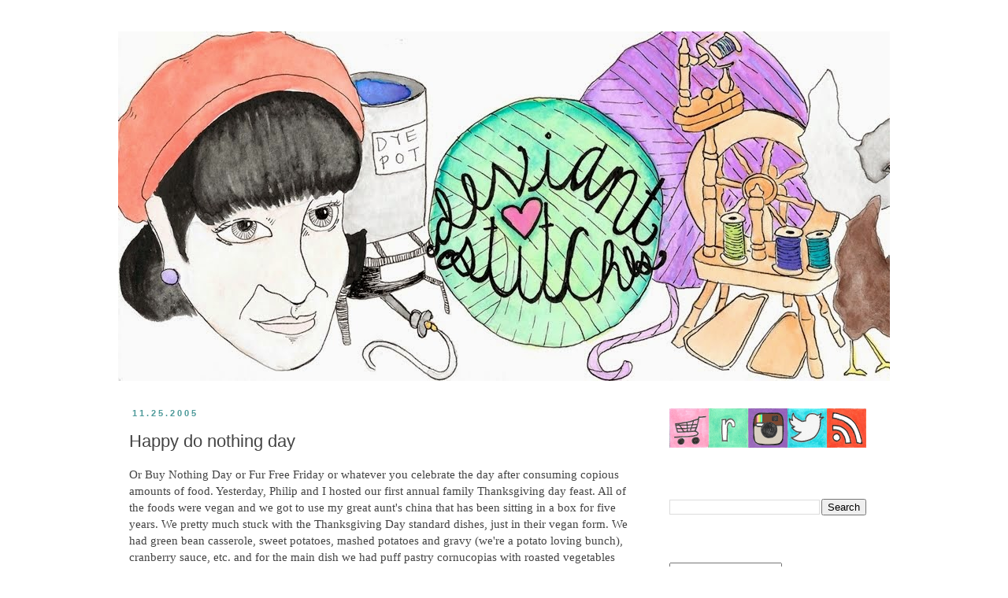

--- FILE ---
content_type: text/html; charset=UTF-8
request_url: https://www.deviantstitches.com/2005/11/happy-do-nothing-day.html
body_size: 13185
content:
<!DOCTYPE html>
<html class='v2' dir='ltr' lang='en'>
<head>
<link href='https://www.blogger.com/static/v1/widgets/4128112664-css_bundle_v2.css' rel='stylesheet' type='text/css'/>
<meta content='width=1100' name='viewport'/>
<meta content='text/html; charset=UTF-8' http-equiv='Content-Type'/>
<meta content='blogger' name='generator'/>
<link href='https://www.deviantstitches.com/favicon.ico' rel='icon' type='image/x-icon'/>
<link href='https://www.deviantstitches.com/2005/11/happy-do-nothing-day.html' rel='canonical'/>
<link rel="alternate" type="application/atom+xml" title="Deviant Stitches - Atom" href="https://www.deviantstitches.com/feeds/posts/default" />
<link rel="alternate" type="application/rss+xml" title="Deviant Stitches - RSS" href="https://www.deviantstitches.com/feeds/posts/default?alt=rss" />
<link rel="service.post" type="application/atom+xml" title="Deviant Stitches - Atom" href="https://www.blogger.com/feeds/10967755/posts/default" />

<link rel="alternate" type="application/atom+xml" title="Deviant Stitches - Atom" href="https://www.deviantstitches.com/feeds/113294476243829928/comments/default" />
<!--Can't find substitution for tag [blog.ieCssRetrofitLinks]-->
<link href='http://static.flickr.com/33/66841953_8ce1bd1dc8_o.jpg' rel='image_src'/>
<meta content='https://www.deviantstitches.com/2005/11/happy-do-nothing-day.html' property='og:url'/>
<meta content='Happy do nothing day' property='og:title'/>
<meta content='Or Buy Nothing Day or Fur Free Friday or whatever you celebrate the day after consuming copious amounts of food. Yesterday, Philip and I hos...' property='og:description'/>
<meta content='https://lh3.googleusercontent.com/blogger_img_proxy/AEn0k_unJhQPcXIfpGmqXMMHb-ln12PbvkUQZYS3O7Nt6yilC3-9OvvS59fb0ImKkSf5TwNurRJYEYpRAiYiZE3dmsLfJFytC4KYjl0dgkz2ylv9ynYy_cCiojA=w1200-h630-p-k-no-nu' property='og:image'/>
<title>Deviant Stitches: Happy do nothing day</title>
<style id='page-skin-1' type='text/css'><!--
/*
-----------------------------------------------
Blogger Template Style
Name:     Simple
Designer: Blogger
URL:      www.blogger.com
----------------------------------------------- */
/* Content
----------------------------------------------- */
body {
font: normal normal 14px Georgia, Utopia, 'Palatino Linotype', Palatino, serif;
color: #444444;
background: #ffffff none repeat scroll top left;
padding: 0 0 0 0;
}
html body .region-inner {
min-width: 0;
max-width: 100%;
width: auto;
}
h2 {
font-size: 22px;
}
a:link {
text-decoration:none;
color: #990099;
}
a:visited {
text-decoration:none;
color: #e066e0;
}
a:hover {
text-decoration:underline;
color: #990099;
}
.body-fauxcolumn-outer .fauxcolumn-inner {
background: transparent none repeat scroll top left;
_background-image: none;
}
.body-fauxcolumn-outer .cap-top {
position: absolute;
z-index: 1;
height: 400px;
width: 100%;
}
.body-fauxcolumn-outer .cap-top .cap-left {
width: 100%;
background: transparent none repeat-x scroll top left;
_background-image: none;
}
.content-outer {
-moz-box-shadow: 0 0 0 rgba(0, 0, 0, .15);
-webkit-box-shadow: 0 0 0 rgba(0, 0, 0, .15);
-goog-ms-box-shadow: 0 0 0 #333333;
box-shadow: 0 0 0 rgba(0, 0, 0, .15);
margin-bottom: 1px;
}
.content-inner {
padding: 10px 40px;
}
.content-inner {
background-color: #ffffff;
}
/* Header
----------------------------------------------- */
.header-outer {
background: transparent none repeat-x scroll 0 -400px;
_background-image: none;
}
.Header h1 {
font: normal normal 40px 'Trebuchet MS',Trebuchet,Verdana,sans-serif;
color: #000000;
text-shadow: 0 0 0 rgba(0, 0, 0, .2);
}
.Header h1 a {
color: #000000;
}
.Header .description {
font-size: 18px;
color: #000000;
}
.header-inner .Header .titlewrapper {
padding: 22px 0;
}
.header-inner .Header .descriptionwrapper {
padding: 0 0;
}
/* Tabs
----------------------------------------------- */
.tabs-inner .section:first-child {
border-top: 0 solid #dddddd;
}
.tabs-inner .section:first-child ul {
margin-top: -1px;
border-top: 1px solid #dddddd;
border-left: 1px solid #dddddd;
border-right: 1px solid #dddddd;
}
.tabs-inner .widget ul {
background: transparent none repeat-x scroll 0 -800px;
_background-image: none;
border-bottom: 1px solid #dddddd;
margin-top: 0;
margin-left: -30px;
margin-right: -30px;
}
.tabs-inner .widget li a {
display: inline-block;
padding: .6em 1em;
font: normal normal 14px Georgia, Utopia, 'Palatino Linotype', Palatino, serif;
color: #000000;
border-left: 1px solid #ffffff;
border-right: 1px solid #dddddd;
}
.tabs-inner .widget li:first-child a {
border-left: none;
}
.tabs-inner .widget li.selected a, .tabs-inner .widget li a:hover {
color: #000000;
background-color: #eeeeee;
text-decoration: none;
}
/* Columns
----------------------------------------------- */
.main-outer {
border-top: 0 solid transparent;
}
.fauxcolumn-left-outer .fauxcolumn-inner {
border-right: 1px solid transparent;
}
.fauxcolumn-right-outer .fauxcolumn-inner {
border-left: 1px solid transparent;
}
/* Headings
----------------------------------------------- */
div.widget > h2,
div.widget h2.title {
margin: 0 0 1em 0;
font: normal bold 14px Arial, Tahoma, Helvetica, FreeSans, sans-serif;
color: #ffffff;
}
/* Widgets
----------------------------------------------- */
.widget .zippy {
color: #999999;
text-shadow: 2px 2px 1px rgba(0, 0, 0, .1);
}
.widget .popular-posts ul {
list-style: none;
}
/* Posts
----------------------------------------------- */
h2.date-header {
font: normal bold 11px Arial, Tahoma, Helvetica, FreeSans, sans-serif;
}
.date-header span {
background-color: #ffffff;
color: #4c9999;
padding: 0.4em;
letter-spacing: 3px;
margin: inherit;
}
.main-inner {
padding-top: 35px;
padding-bottom: 65px;
}
.main-inner .column-center-inner {
padding: 0 0;
}
.main-inner .column-center-inner .section {
margin: 0 1em;
}
.post {
margin: 0 0 45px 0;
}
h3.post-title, .comments h4 {
font: normal normal 22px 'Trebuchet MS',Trebuchet,Verdana,sans-serif;
margin: .75em 0 0;
}
.post-body {
font-size: 110%;
line-height: 1.4;
position: relative;
}
.post-body img, .post-body .tr-caption-container, .Profile img, .Image img,
.BlogList .item-thumbnail img {
padding: 2px;
background: #ffffff;
border: 1px solid #ffffff;
-moz-box-shadow: 1px 1px 5px rgba(0, 0, 0, .1);
-webkit-box-shadow: 1px 1px 5px rgba(0, 0, 0, .1);
box-shadow: 1px 1px 5px rgba(0, 0, 0, .1);
}
.post-body img, .post-body .tr-caption-container {
padding: 5px;
}
.post-body .tr-caption-container {
color: #444444;
}
.post-body .tr-caption-container img {
padding: 0;
background: transparent;
border: none;
-moz-box-shadow: 0 0 0 rgba(0, 0, 0, .1);
-webkit-box-shadow: 0 0 0 rgba(0, 0, 0, .1);
box-shadow: 0 0 0 rgba(0, 0, 0, .1);
}
.post-header {
margin: 0 0 1.5em;
line-height: 1.6;
font-size: 90%;
}
.post-footer {
margin: 20px -2px 0;
padding: 5px 10px;
color: #990099;
background-color: #ffffff;
border-bottom: 1px solid #ffffff;
line-height: 1.6;
font-size: 90%;
}
#comments .comment-author {
padding-top: 1.5em;
border-top: 1px solid transparent;
background-position: 0 1.5em;
}
#comments .comment-author:first-child {
padding-top: 0;
border-top: none;
}
.avatar-image-container {
margin: .2em 0 0;
}
#comments .avatar-image-container img {
border: 1px solid #ffffff;
}
/* Comments
----------------------------------------------- */
.comments .comments-content .icon.blog-author {
background-repeat: no-repeat;
background-image: url([data-uri]);
}
.comments .comments-content .loadmore a {
border-top: 1px solid #999999;
border-bottom: 1px solid #999999;
}
.comments .comment-thread.inline-thread {
background-color: #ffffff;
}
.comments .continue {
border-top: 2px solid #999999;
}
/* Accents
---------------------------------------------- */
.section-columns td.columns-cell {
border-left: 1px solid transparent;
}
.blog-pager {
background: transparent url(//www.blogblog.com/1kt/simple/paging_dot.png) repeat-x scroll top center;
}
.blog-pager-older-link, .home-link,
.blog-pager-newer-link {
background-color: #ffffff;
padding: 5px;
}
.footer-outer {
border-top: 1px dashed #bbbbbb;
}
/* Mobile
----------------------------------------------- */
body.mobile  {
background-size: auto;
}
.mobile .body-fauxcolumn-outer {
background: transparent none repeat scroll top left;
}
.mobile .body-fauxcolumn-outer .cap-top {
background-size: 100% auto;
}
.mobile .content-outer {
-webkit-box-shadow: 0 0 3px rgba(0, 0, 0, .15);
box-shadow: 0 0 3px rgba(0, 0, 0, .15);
}
.mobile .tabs-inner .widget ul {
margin-left: 0;
margin-right: 0;
}
.mobile .post {
margin: 0;
}
.mobile .main-inner .column-center-inner .section {
margin: 0;
}
.mobile .date-header span {
padding: 0.1em 10px;
margin: 0 -10px;
}
.mobile h3.post-title {
margin: 0;
}
.mobile .blog-pager {
background: transparent none no-repeat scroll top center;
}
.mobile .footer-outer {
border-top: none;
}
.mobile .main-inner, .mobile .footer-inner {
background-color: #ffffff;
}
.mobile-index-contents {
color: #444444;
}
.mobile-link-button {
background-color: #990099;
}
.mobile-link-button a:link, .mobile-link-button a:visited {
color: #ffffff;
}
.mobile .tabs-inner .section:first-child {
border-top: none;
}
.mobile .tabs-inner .PageList .widget-content {
background-color: #eeeeee;
color: #000000;
border-top: 1px solid #dddddd;
border-bottom: 1px solid #dddddd;
}
.mobile .tabs-inner .PageList .widget-content .pagelist-arrow {
border-left: 1px solid #dddddd;
}

--></style>
<style id='template-skin-1' type='text/css'><!--
body {
min-width: 1060px;
}
.content-outer, .content-fauxcolumn-outer, .region-inner {
min-width: 1060px;
max-width: 1060px;
_width: 1060px;
}
.main-inner .columns {
padding-left: 0px;
padding-right: 310px;
}
.main-inner .fauxcolumn-center-outer {
left: 0px;
right: 310px;
/* IE6 does not respect left and right together */
_width: expression(this.parentNode.offsetWidth -
parseInt("0px") -
parseInt("310px") + 'px');
}
.main-inner .fauxcolumn-left-outer {
width: 0px;
}
.main-inner .fauxcolumn-right-outer {
width: 310px;
}
.main-inner .column-left-outer {
width: 0px;
right: 100%;
margin-left: -0px;
}
.main-inner .column-right-outer {
width: 310px;
margin-right: -310px;
}
#layout {
min-width: 0;
}
#layout .content-outer {
min-width: 0;
width: 800px;
}
#layout .region-inner {
min-width: 0;
width: auto;
}
body#layout div.add_widget {
padding: 8px;
}
body#layout div.add_widget a {
margin-left: 32px;
}
--></style>
<link href='https://www.blogger.com/dyn-css/authorization.css?targetBlogID=10967755&amp;zx=99191815-7d12-4190-a103-ed375818ab96' media='none' onload='if(media!=&#39;all&#39;)media=&#39;all&#39;' rel='stylesheet'/><noscript><link href='https://www.blogger.com/dyn-css/authorization.css?targetBlogID=10967755&amp;zx=99191815-7d12-4190-a103-ed375818ab96' rel='stylesheet'/></noscript>
<meta name='google-adsense-platform-account' content='ca-host-pub-1556223355139109'/>
<meta name='google-adsense-platform-domain' content='blogspot.com'/>

</head>
<body class='loading variant-simplysimple'>
<div class='navbar no-items section' id='navbar' name='Navbar'>
</div>
<div class='body-fauxcolumns'>
<div class='fauxcolumn-outer body-fauxcolumn-outer'>
<div class='cap-top'>
<div class='cap-left'></div>
<div class='cap-right'></div>
</div>
<div class='fauxborder-left'>
<div class='fauxborder-right'></div>
<div class='fauxcolumn-inner'>
</div>
</div>
<div class='cap-bottom'>
<div class='cap-left'></div>
<div class='cap-right'></div>
</div>
</div>
</div>
<div class='content'>
<div class='content-fauxcolumns'>
<div class='fauxcolumn-outer content-fauxcolumn-outer'>
<div class='cap-top'>
<div class='cap-left'></div>
<div class='cap-right'></div>
</div>
<div class='fauxborder-left'>
<div class='fauxborder-right'></div>
<div class='fauxcolumn-inner'>
</div>
</div>
<div class='cap-bottom'>
<div class='cap-left'></div>
<div class='cap-right'></div>
</div>
</div>
</div>
<div class='content-outer'>
<div class='content-cap-top cap-top'>
<div class='cap-left'></div>
<div class='cap-right'></div>
</div>
<div class='fauxborder-left content-fauxborder-left'>
<div class='fauxborder-right content-fauxborder-right'></div>
<div class='content-inner'>
<header>
<div class='header-outer'>
<div class='header-cap-top cap-top'>
<div class='cap-left'></div>
<div class='cap-right'></div>
</div>
<div class='fauxborder-left header-fauxborder-left'>
<div class='fauxborder-right header-fauxborder-right'></div>
<div class='region-inner header-inner'>
<div class='header section' id='header' name='Header'><div class='widget Header' data-version='1' id='Header1'>
<div id='header-inner'>
<a href='https://www.deviantstitches.com/' style='display: block'>
<img alt='Deviant Stitches' height='444px; ' id='Header1_headerimg' src='https://blogger.googleusercontent.com/img/b/R29vZ2xl/AVvXsEip96AmoUz8SVi00EvqeaZ_3AAw5fg0T0MZNYGMlduIoc4vtyrP0kdVwObjVNaD0obhLIM8b6X4QcWHETW_2OqoUkS9pLdwhRi3t_RfHIo1z80nO3a7Tk4psgmf4NE-T6FPLI0vow/s1600/DeviantBanner.jpg' style='display: block' width='1120px; '/>
</a>
</div>
</div></div>
</div>
</div>
<div class='header-cap-bottom cap-bottom'>
<div class='cap-left'></div>
<div class='cap-right'></div>
</div>
</div>
</header>
<div class='tabs-outer'>
<div class='tabs-cap-top cap-top'>
<div class='cap-left'></div>
<div class='cap-right'></div>
</div>
<div class='fauxborder-left tabs-fauxborder-left'>
<div class='fauxborder-right tabs-fauxborder-right'></div>
<div class='region-inner tabs-inner'>
<div class='tabs no-items section' id='crosscol' name='Cross-Column'></div>
<div class='tabs no-items section' id='crosscol-overflow' name='Cross-Column 2'></div>
</div>
</div>
<div class='tabs-cap-bottom cap-bottom'>
<div class='cap-left'></div>
<div class='cap-right'></div>
</div>
</div>
<div class='main-outer'>
<div class='main-cap-top cap-top'>
<div class='cap-left'></div>
<div class='cap-right'></div>
</div>
<div class='fauxborder-left main-fauxborder-left'>
<div class='fauxborder-right main-fauxborder-right'></div>
<div class='region-inner main-inner'>
<div class='columns fauxcolumns'>
<div class='fauxcolumn-outer fauxcolumn-center-outer'>
<div class='cap-top'>
<div class='cap-left'></div>
<div class='cap-right'></div>
</div>
<div class='fauxborder-left'>
<div class='fauxborder-right'></div>
<div class='fauxcolumn-inner'>
</div>
</div>
<div class='cap-bottom'>
<div class='cap-left'></div>
<div class='cap-right'></div>
</div>
</div>
<div class='fauxcolumn-outer fauxcolumn-left-outer'>
<div class='cap-top'>
<div class='cap-left'></div>
<div class='cap-right'></div>
</div>
<div class='fauxborder-left'>
<div class='fauxborder-right'></div>
<div class='fauxcolumn-inner'>
</div>
</div>
<div class='cap-bottom'>
<div class='cap-left'></div>
<div class='cap-right'></div>
</div>
</div>
<div class='fauxcolumn-outer fauxcolumn-right-outer'>
<div class='cap-top'>
<div class='cap-left'></div>
<div class='cap-right'></div>
</div>
<div class='fauxborder-left'>
<div class='fauxborder-right'></div>
<div class='fauxcolumn-inner'>
</div>
</div>
<div class='cap-bottom'>
<div class='cap-left'></div>
<div class='cap-right'></div>
</div>
</div>
<!-- corrects IE6 width calculation -->
<div class='columns-inner'>
<div class='column-center-outer'>
<div class='column-center-inner'>
<div class='main section' id='main' name='Main'><div class='widget Blog' data-version='1' id='Blog1'>
<div class='blog-posts hfeed'>

          <div class="date-outer">
        
<h2 class='date-header'><span>11.25.2005</span></h2>

          <div class="date-posts">
        
<div class='post-outer'>
<div class='post hentry uncustomized-post-template' itemprop='blogPost' itemscope='itemscope' itemtype='http://schema.org/BlogPosting'>
<meta content='http://static.flickr.com/33/66841953_8ce1bd1dc8_o.jpg' itemprop='image_url'/>
<meta content='10967755' itemprop='blogId'/>
<meta content='113294476243829928' itemprop='postId'/>
<a name='113294476243829928'></a>
<h3 class='post-title entry-title' itemprop='name'>
Happy do nothing day
</h3>
<div class='post-header'>
<div class='post-header-line-1'></div>
</div>
<div class='post-body entry-content' id='post-body-113294476243829928' itemprop='description articleBody'>
Or Buy Nothing Day or Fur Free Friday or whatever you celebrate the day after consuming copious amounts of food. Yesterday, Philip and I hosted our first annual family Thanksgiving day feast. All of the foods were vegan and we got to use my great aunt's china that has been sitting in a box for five years. We pretty much stuck with the Thanksgiving Day standard dishes, just in their vegan form. We had green bean casserole, sweet potatoes, mashed potatoes and gravy (we're a potato loving bunch), cranberry sauce, etc.  and for the main dish we had puff pastry cornucopias with roasted vegetables and a made-from-scratch vegetable gravy.<br /><br /><a><img alt="thanksgiving feast" height="222" src="https://lh3.googleusercontent.com/blogger_img_proxy/AEn0k_unJhQPcXIfpGmqXMMHb-ln12PbvkUQZYS3O7Nt6yilC3-9OvvS59fb0ImKkSf5TwNurRJYEYpRAiYiZE3dmsLfJFytC4KYjl0dgkz2ylv9ynYy_cCiojA=s0-d" width="335"></a><br />We found the instructions for making the cornucopias in the November issue of Vegetarian Times and it ended up being easier than we thought it would be. The hardest part was making the forms out of aluminum foil.<br /><br />And of course the tiki bar was open for business with Philip tending bar.<br /><br /><a><img alt="tiki bar" height="232" src="https://lh3.googleusercontent.com/blogger_img_proxy/AEn0k_voq_1E26VtP2aSQofyg8G2qj6-3vD8A2wcCeFh50I6ry5DBJT0eiAaoPS-fDyjvQa9qKcEEYofJBSFVf2wljsAN4mp3-M1_59qD77Js6gqUeiItKvB7ChU=s0-d" width="350"></a><br /><br />I won't be doing anything productive today since the last few weeks have been decorating mayhem. We are taking a break from the apartment stuff to enjoy the weekend.
<div style='clear: both;'></div>
</div>
<div class='post-footer'>
<div class='post-footer-line post-footer-line-1'>
<span class='post-author vcard'>
</span>
<span class='post-timestamp'>
at
<meta content='https://www.deviantstitches.com/2005/11/happy-do-nothing-day.html' itemprop='url'/>
<a class='timestamp-link' href='https://www.deviantstitches.com/2005/11/happy-do-nothing-day.html' rel='bookmark' title='permanent link'><abbr class='published' itemprop='datePublished' title='2005-11-25T13:31:00-05:00'>1:31 PM</abbr></a>
</span>
<span class='post-comment-link'>
</span>
<span class='post-icons'>
<span class='item-action'>
<a href='https://www.blogger.com/email-post/10967755/113294476243829928' title='Email Post'>
<img alt='' class='icon-action' height='13' src='https://resources.blogblog.com/img/icon18_email.gif' width='18'/>
</a>
</span>
<span class='item-control blog-admin pid-136285861'>
<a href='https://www.blogger.com/post-edit.g?blogID=10967755&postID=113294476243829928&from=pencil' title='Edit Post'>
<img alt='' class='icon-action' height='18' src='https://resources.blogblog.com/img/icon18_edit_allbkg.gif' width='18'/>
</a>
</span>
</span>
<div class='post-share-buttons goog-inline-block'>
</div>
</div>
<div class='post-footer-line post-footer-line-2'>
<span class='post-labels'>
</span>
</div>
<div class='post-footer-line post-footer-line-3'>
<span class='post-location'>
</span>
</div>
</div>
</div>
<div class='comments' id='comments'>
<a name='comments'></a>
<h4>7 comments:</h4>
<div id='Blog1_comments-block-wrapper'>
<dl class='avatar-comment-indent' id='comments-block'>
<dt class='comment-author ' id='c113319193621012151'>
<a name='c113319193621012151'></a>
<div class="avatar-image-container vcard"><span dir="ltr"><a href="https://www.blogger.com/profile/01761136201629542897" target="" rel="nofollow" onclick="" class="avatar-hovercard" id="av-113319193621012151-01761136201629542897"><img src="https://resources.blogblog.com/img/blank.gif" width="35" height="35" class="delayLoad" style="display: none;" longdesc="//2.bp.blogspot.com/_9EJ0wWjDk4U/SaqOTplz1cI/AAAAAAAABLk/xgd90TJWKNU/S45-s35/shuma%2520on%2520couch.jpg" alt="" title="vania">

<noscript><img src="//2.bp.blogspot.com/_9EJ0wWjDk4U/SaqOTplz1cI/AAAAAAAABLk/xgd90TJWKNU/S45-s35/shuma%2520on%2520couch.jpg" width="35" height="35" class="photo" alt=""></noscript></a></span></div>
<a href='https://www.blogger.com/profile/01761136201629542897' rel='nofollow'>vania</a>
said...
</dt>
<dd class='comment-body' id='Blog1_cmt-113319193621012151'>
<p>
oh my goodness, what a menu! those corns things (spelling eek!) look Amazing. I have to find that magazine issue. Good work!
</p>
</dd>
<dd class='comment-footer'>
<span class='comment-timestamp'>
<a href='https://www.deviantstitches.com/2005/11/happy-do-nothing-day.html?showComment=1133191920000#c113319193621012151' title='comment permalink'>
10:32 AM
</a>
<span class='item-control blog-admin pid-1854453455'>
<a class='comment-delete' href='https://www.blogger.com/comment/delete/10967755/113319193621012151' title='Delete Comment'>
<img src='https://resources.blogblog.com/img/icon_delete13.gif'/>
</a>
</span>
</span>
</dd>
<dt class='comment-author ' id='c113321930072742124'>
<a name='c113321930072742124'></a>
<div class="avatar-image-container vcard"><span dir="ltr"><a href="https://www.blogger.com/profile/08220402041570697699" target="" rel="nofollow" onclick="" class="avatar-hovercard" id="av-113321930072742124-08220402041570697699"><img src="https://resources.blogblog.com/img/blank.gif" width="35" height="35" class="delayLoad" style="display: none;" longdesc="//2.bp.blogspot.com/_8Lkcv3pRj9Y/SZ38SBVyZ3I/AAAAAAAAAVw/DwnAYwXIWAM/S45-s35/legwarmers.jpg" alt="" title="Michelle">

<noscript><img src="//2.bp.blogspot.com/_8Lkcv3pRj9Y/SZ38SBVyZ3I/AAAAAAAAAVw/DwnAYwXIWAM/S45-s35/legwarmers.jpg" width="35" height="35" class="photo" alt=""></noscript></a></span></div>
<a href='https://www.blogger.com/profile/08220402041570697699' rel='nofollow'>Michelle</a>
said...
</dt>
<dd class='comment-body' id='Blog1_cmt-113321930072742124'>
<p>
Wow, that looks really yummy.  We had a really delicious unturkey, but yours is just a lot more original than that.
</p>
</dd>
<dd class='comment-footer'>
<span class='comment-timestamp'>
<a href='https://www.deviantstitches.com/2005/11/happy-do-nothing-day.html?showComment=1133219280000#c113321930072742124' title='comment permalink'>
6:08 PM
</a>
<span class='item-control blog-admin pid-654576505'>
<a class='comment-delete' href='https://www.blogger.com/comment/delete/10967755/113321930072742124' title='Delete Comment'>
<img src='https://resources.blogblog.com/img/icon_delete13.gif'/>
</a>
</span>
</span>
</dd>
<dt class='comment-author ' id='c113329161440523892'>
<a name='c113329161440523892'></a>
<div class="avatar-image-container avatar-stock"><span dir="ltr"><a href="https://www.blogger.com/profile/15074365459757102519" target="" rel="nofollow" onclick="" class="avatar-hovercard" id="av-113329161440523892-15074365459757102519"><img src="//www.blogger.com/img/blogger_logo_round_35.png" width="35" height="35" alt="" title="robiewankenobie">

</a></span></div>
<a href='https://www.blogger.com/profile/15074365459757102519' rel='nofollow'>robiewankenobie</a>
said...
</dt>
<dd class='comment-body' id='Blog1_cmt-113329161440523892'>
<p>
the cornacopia's are so daggone cute. we were going to host tgving, but my parents had to take over the festivites for a friend, and we ended up at the co-op. yum.<BR/><BR/>and we made it until 10:00 on buy nothing day...then we caved and got allergy medicine at the store. that shouldn't count.
</p>
</dd>
<dd class='comment-footer'>
<span class='comment-timestamp'>
<a href='https://www.deviantstitches.com/2005/11/happy-do-nothing-day.html?showComment=1133291580000#c113329161440523892' title='comment permalink'>
2:13 PM
</a>
<span class='item-control blog-admin pid-959627661'>
<a class='comment-delete' href='https://www.blogger.com/comment/delete/10967755/113329161440523892' title='Delete Comment'>
<img src='https://resources.blogblog.com/img/icon_delete13.gif'/>
</a>
</span>
</span>
</dd>
<dt class='comment-author ' id='c113329165387154148'>
<a name='c113329165387154148'></a>
<div class="avatar-image-container avatar-stock"><span dir="ltr"><a href="https://www.blogger.com/profile/15074365459757102519" target="" rel="nofollow" onclick="" class="avatar-hovercard" id="av-113329165387154148-15074365459757102519"><img src="//www.blogger.com/img/blogger_logo_round_35.png" width="35" height="35" alt="" title="robiewankenobie">

</a></span></div>
<a href='https://www.blogger.com/profile/15074365459757102519' rel='nofollow'>robiewankenobie</a>
said...
</dt>
<dd class='comment-body' id='Blog1_cmt-113329165387154148'>
<p>
's? what the gramaticalhell was i thinking? *bangs head on desk*
</p>
</dd>
<dd class='comment-footer'>
<span class='comment-timestamp'>
<a href='https://www.deviantstitches.com/2005/11/happy-do-nothing-day.html?showComment=1133291640000#c113329165387154148' title='comment permalink'>
2:14 PM
</a>
<span class='item-control blog-admin pid-959627661'>
<a class='comment-delete' href='https://www.blogger.com/comment/delete/10967755/113329165387154148' title='Delete Comment'>
<img src='https://resources.blogblog.com/img/icon_delete13.gif'/>
</a>
</span>
</span>
</dd>
<dt class='comment-author blog-author' id='c113334151133094055'>
<a name='c113334151133094055'></a>
<div class="avatar-image-container avatar-stock"><span dir="ltr"><a href="https://www.blogger.com/profile/17068392655861167332" target="" rel="nofollow" onclick="" class="avatar-hovercard" id="av-113334151133094055-17068392655861167332"><img src="//www.blogger.com/img/blogger_logo_round_35.png" width="35" height="35" alt="" title="Robyn Wade">

</a></span></div>
<a href='https://www.blogger.com/profile/17068392655861167332' rel='nofollow'>Robyn Wade</a>
said...
</dt>
<dd class='comment-body' id='Blog1_cmt-113334151133094055'>
<p>
Thanks for the comments about the cornacopias, they were really fun to make.<BR/><BR/>BTW- I don't think buying alergy medicine counts unless you bought it just to buy something.
</p>
</dd>
<dd class='comment-footer'>
<span class='comment-timestamp'>
<a href='https://www.deviantstitches.com/2005/11/happy-do-nothing-day.html?showComment=1133341500000#c113334151133094055' title='comment permalink'>
4:05 AM
</a>
<span class='item-control blog-admin pid-136285861'>
<a class='comment-delete' href='https://www.blogger.com/comment/delete/10967755/113334151133094055' title='Delete Comment'>
<img src='https://resources.blogblog.com/img/icon_delete13.gif'/>
</a>
</span>
</span>
</dd>
<dt class='comment-author ' id='c113344557278941095'>
<a name='c113344557278941095'></a>
<div class="avatar-image-container avatar-stock"><span dir="ltr"><a href="https://www.blogger.com/profile/12628686041949228349" target="" rel="nofollow" onclick="" class="avatar-hovercard" id="av-113344557278941095-12628686041949228349"><img src="//www.blogger.com/img/blogger_logo_round_35.png" width="35" height="35" alt="" title="Atouria">

</a></span></div>
<a href='https://www.blogger.com/profile/12628686041949228349' rel='nofollow'>Atouria</a>
said...
</dt>
<dd class='comment-body' id='Blog1_cmt-113344557278941095'>
<p>
I love the cornacopias!  I made the roasted veggies and the holiday gravy from that issue, but wasn't sure about how to find the pastry vegan.  Can you tell me what you used so that I can look for it at whole foods?  Also, what egg replacer did you use to hold it together?<BR/><BR/>Thanks!
</p>
</dd>
<dd class='comment-footer'>
<span class='comment-timestamp'>
<a href='https://www.deviantstitches.com/2005/11/happy-do-nothing-day.html?showComment=1133445540000#c113344557278941095' title='comment permalink'>
8:59 AM
</a>
<span class='item-control blog-admin pid-909452671'>
<a class='comment-delete' href='https://www.blogger.com/comment/delete/10967755/113344557278941095' title='Delete Comment'>
<img src='https://resources.blogblog.com/img/icon_delete13.gif'/>
</a>
</span>
</span>
</dd>
<dt class='comment-author blog-author' id='c113345530936989601'>
<a name='c113345530936989601'></a>
<div class="avatar-image-container avatar-stock"><span dir="ltr"><a href="https://www.blogger.com/profile/17068392655861167332" target="" rel="nofollow" onclick="" class="avatar-hovercard" id="av-113345530936989601-17068392655861167332"><img src="//www.blogger.com/img/blogger_logo_round_35.png" width="35" height="35" alt="" title="Robyn Wade">

</a></span></div>
<a href='https://www.blogger.com/profile/17068392655861167332' rel='nofollow'>Robyn Wade</a>
said...
</dt>
<dd class='comment-body' id='Blog1_cmt-113345530936989601'>
<p>
I used Pepperidge Farm Puff Pastry sheets from the supermarket which are vegan (but do contain hydrogenated oils which I usually try to avoid) and I just scored the ends to bind them and I brushed the cornucopias with olive oil before baking.
</p>
</dd>
<dd class='comment-footer'>
<span class='comment-timestamp'>
<a href='https://www.deviantstitches.com/2005/11/happy-do-nothing-day.html?showComment=1133455260000#c113345530936989601' title='comment permalink'>
11:41 AM
</a>
<span class='item-control blog-admin pid-136285861'>
<a class='comment-delete' href='https://www.blogger.com/comment/delete/10967755/113345530936989601' title='Delete Comment'>
<img src='https://resources.blogblog.com/img/icon_delete13.gif'/>
</a>
</span>
</span>
</dd>
</dl>
</div>
<p class='comment-footer'>
<a href='https://www.blogger.com/comment/fullpage/post/10967755/113294476243829928' onclick=''>Post a Comment</a>
</p>
</div>
</div>

        </div></div>
      
</div>
<div class='blog-pager' id='blog-pager'>
<span id='blog-pager-newer-link'>
<a class='blog-pager-newer-link' href='https://www.deviantstitches.com/2005/11/new-tables-and-warm-legs.html' id='Blog1_blog-pager-newer-link' title='Newer Post'>Newer Post</a>
</span>
<span id='blog-pager-older-link'>
<a class='blog-pager-older-link' href='https://www.deviantstitches.com/2005/11/its-that-time-of-year-again.html' id='Blog1_blog-pager-older-link' title='Older Post'>Older Post</a>
</span>
<a class='home-link' href='https://www.deviantstitches.com/'>Home</a>
</div>
<div class='clear'></div>
<div class='post-feeds'>
<div class='feed-links'>
Subscribe to:
<a class='feed-link' href='https://www.deviantstitches.com/feeds/113294476243829928/comments/default' target='_blank' type='application/atom+xml'>Post Comments (Atom)</a>
</div>
</div>
</div></div>
</div>
</div>
<div class='column-left-outer'>
<div class='column-left-inner'>
<aside>
</aside>
</div>
</div>
<div class='column-right-outer'>
<div class='column-right-inner'>
<aside>
<div class='sidebar section' id='sidebar-right-1'><div class='widget HTML' data-version='1' id='HTML1'>
<div class='widget-content'>
<a href="http://mkt.com/deviantstitches"><img alt="Deviant Stitches shop" border="0" src="https://blogger.googleusercontent.com/img/b/R29vZ2xl/AVvXsEgIKKBCNEuS7queW5FOEwBv8hkW-fkQhSj4_eQX5NpWxVyAYsHog6XHfC1EcjF7FbYZVt0RvZ2AWEb2iCjuCcmb1iiHuJ_-LQh29ivmyTEQHBnHqPsEiSb3VbINNHkPjLumLTX4vw/s1600/Robyn%2527s+Icons-Shop.jpg" width="50"/></a><a href="http://www.ravelry.com/people/spingirl"><img alt="Ravelry" border="0" src="https://blogger.googleusercontent.com/img/b/R29vZ2xl/AVvXsEhnyGc2qqXzA_RZqC2-9jNSdl0vJoPovLXeJikEWTu5xwNCrx7h16-ctQYcmc_zli80dynEO-N0P0zkIgFzQyKQfGVZlCcPUOSjzJ1KyagGKOvBlBevjv1bw7UQt1POBg3mcLefoQ/s1600/Robyn%2527s+Icons-Ravelry.jpg" width="50"/></a><a href="https://instagram.com/deviantstitches/"><img alt="instagram" border="0" src="https://blogger.googleusercontent.com/img/b/R29vZ2xl/AVvXsEgYSUVONSTICamPtM4cIKrjwunHZf1ZmCOlEpHkA4O7gOyluJKIgH6efAoQoK-cID0X9Iqi5KvULf-02Jxo2ksC1sfmqdtzv7HavSH2LmtQ8M9OqQN5yC199uhD6-Mumt1nITYIrA/s1600/Robyn%2527s+Icons-Insta.jpg" width="50"/></a><a href="https://twitter.com/deviantstitches"><img alt="Twitter" border="0" src="https://blogger.googleusercontent.com/img/b/R29vZ2xl/AVvXsEhfz64ELXnvARMOy5A6afpHV8JFALmePidoQgU-bn8d0Ks683mIkqLrTyU65CW7zaHuX9A1_sN82_BWguj9okpekEiWs5neeYKaxQa_KChuVF7IPITSWuamh2MaFus8qvDxkGgGsA/s1600/Robyn%2527s+Icons-Twitter.jpg" width="50" /></a><a href="http://www.deviantstitches.com/feeds/posts/default?alt=rss"><img alt="RSS Feed" border="0" src="https://blogger.googleusercontent.com/img/b/R29vZ2xl/AVvXsEjXqfykqOYW1tXAd1ArkgDLlVbAwniBrGX5qpX7xXO0DxHfsZgGSOHjJPE8YuKlL7xQOjxN-f3QTMXAwnYvhpkZEaZKWkvfg2nErL5BBv5BPA8UY79QAEgnDEUUQxfv9nhY2qt3og/s1600/Robyn%2527s+Icons-RSS+%25281%2529.jpg" width="50"/></a>
</div>
<div class='clear'></div>
</div><div class='widget BlogSearch' data-version='1' id='BlogSearch1'>
<h2 class='title'>Search This Blog</h2>
<div class='widget-content'>
<div id='BlogSearch1_form'>
<form action='https://www.deviantstitches.com/search' class='gsc-search-box' target='_top'>
<table cellpadding='0' cellspacing='0' class='gsc-search-box'>
<tbody>
<tr>
<td class='gsc-input'>
<input autocomplete='off' class='gsc-input' name='q' size='10' title='search' type='text' value=''/>
</td>
<td class='gsc-search-button'>
<input class='gsc-search-button' title='search' type='submit' value='Search'/>
</td>
</tr>
</tbody>
</table>
</form>
</div>
</div>
<div class='clear'></div>
</div><div class='widget BlogArchive' data-version='1' id='BlogArchive1'>
<h2>Blog Archive</h2>
<div class='widget-content'>
<div id='ArchiveList'>
<div id='BlogArchive1_ArchiveList'>
<select id='BlogArchive1_ArchiveMenu'>
<option value=''>Blog Archive</option>
<option value='https://www.deviantstitches.com/2024/12/'>December 2024 (1)</option>
<option value='https://www.deviantstitches.com/2024/01/'>January 2024 (1)</option>
<option value='https://www.deviantstitches.com/2023/12/'>December 2023 (1)</option>
<option value='https://www.deviantstitches.com/2023/01/'>January 2023 (1)</option>
<option value='https://www.deviantstitches.com/2022/01/'>January 2022 (1)</option>
<option value='https://www.deviantstitches.com/2021/12/'>December 2021 (1)</option>
<option value='https://www.deviantstitches.com/2021/01/'>January 2021 (1)</option>
<option value='https://www.deviantstitches.com/2020/11/'>November 2020 (1)</option>
<option value='https://www.deviantstitches.com/2019/12/'>December 2019 (1)</option>
<option value='https://www.deviantstitches.com/2019/01/'>January 2019 (1)</option>
<option value='https://www.deviantstitches.com/2018/12/'>December 2018 (1)</option>
<option value='https://www.deviantstitches.com/2018/01/'>January 2018 (1)</option>
<option value='https://www.deviantstitches.com/2017/12/'>December 2017 (1)</option>
<option value='https://www.deviantstitches.com/2017/06/'>June 2017 (1)</option>
<option value='https://www.deviantstitches.com/2017/01/'>January 2017 (1)</option>
<option value='https://www.deviantstitches.com/2016/10/'>October 2016 (1)</option>
<option value='https://www.deviantstitches.com/2016/05/'>May 2016 (4)</option>
<option value='https://www.deviantstitches.com/2016/04/'>April 2016 (2)</option>
<option value='https://www.deviantstitches.com/2016/01/'>January 2016 (2)</option>
<option value='https://www.deviantstitches.com/2015/12/'>December 2015 (1)</option>
<option value='https://www.deviantstitches.com/2015/09/'>September 2015 (1)</option>
<option value='https://www.deviantstitches.com/2015/05/'>May 2015 (1)</option>
<option value='https://www.deviantstitches.com/2015/04/'>April 2015 (3)</option>
<option value='https://www.deviantstitches.com/2015/03/'>March 2015 (2)</option>
<option value='https://www.deviantstitches.com/2015/02/'>February 2015 (1)</option>
<option value='https://www.deviantstitches.com/2015/01/'>January 2015 (1)</option>
<option value='https://www.deviantstitches.com/2014/12/'>December 2014 (1)</option>
<option value='https://www.deviantstitches.com/2014/04/'>April 2014 (1)</option>
<option value='https://www.deviantstitches.com/2014/03/'>March 2014 (1)</option>
<option value='https://www.deviantstitches.com/2014/01/'>January 2014 (2)</option>
<option value='https://www.deviantstitches.com/2013/07/'>July 2013 (1)</option>
<option value='https://www.deviantstitches.com/2013/06/'>June 2013 (4)</option>
<option value='https://www.deviantstitches.com/2013/05/'>May 2013 (3)</option>
<option value='https://www.deviantstitches.com/2013/01/'>January 2013 (1)</option>
<option value='https://www.deviantstitches.com/2012/11/'>November 2012 (1)</option>
<option value='https://www.deviantstitches.com/2012/09/'>September 2012 (1)</option>
<option value='https://www.deviantstitches.com/2012/07/'>July 2012 (1)</option>
<option value='https://www.deviantstitches.com/2012/06/'>June 2012 (3)</option>
<option value='https://www.deviantstitches.com/2012/05/'>May 2012 (4)</option>
<option value='https://www.deviantstitches.com/2012/04/'>April 2012 (3)</option>
<option value='https://www.deviantstitches.com/2012/03/'>March 2012 (8)</option>
<option value='https://www.deviantstitches.com/2012/01/'>January 2012 (2)</option>
<option value='https://www.deviantstitches.com/2011/07/'>July 2011 (1)</option>
<option value='https://www.deviantstitches.com/2011/06/'>June 2011 (28)</option>
<option value='https://www.deviantstitches.com/2011/01/'>January 2011 (1)</option>
<option value='https://www.deviantstitches.com/2010/10/'>October 2010 (1)</option>
<option value='https://www.deviantstitches.com/2010/09/'>September 2010 (2)</option>
<option value='https://www.deviantstitches.com/2010/07/'>July 2010 (1)</option>
<option value='https://www.deviantstitches.com/2010/01/'>January 2010 (4)</option>
<option value='https://www.deviantstitches.com/2009/12/'>December 2009 (1)</option>
<option value='https://www.deviantstitches.com/2009/11/'>November 2009 (1)</option>
<option value='https://www.deviantstitches.com/2009/10/'>October 2009 (4)</option>
<option value='https://www.deviantstitches.com/2009/09/'>September 2009 (4)</option>
<option value='https://www.deviantstitches.com/2009/08/'>August 2009 (3)</option>
<option value='https://www.deviantstitches.com/2009/07/'>July 2009 (2)</option>
<option value='https://www.deviantstitches.com/2009/06/'>June 2009 (4)</option>
<option value='https://www.deviantstitches.com/2009/05/'>May 2009 (5)</option>
<option value='https://www.deviantstitches.com/2009/04/'>April 2009 (6)</option>
<option value='https://www.deviantstitches.com/2009/03/'>March 2009 (5)</option>
<option value='https://www.deviantstitches.com/2009/02/'>February 2009 (3)</option>
<option value='https://www.deviantstitches.com/2009/01/'>January 2009 (6)</option>
<option value='https://www.deviantstitches.com/2008/12/'>December 2008 (7)</option>
<option value='https://www.deviantstitches.com/2008/11/'>November 2008 (9)</option>
<option value='https://www.deviantstitches.com/2008/10/'>October 2008 (7)</option>
<option value='https://www.deviantstitches.com/2008/09/'>September 2008 (12)</option>
<option value='https://www.deviantstitches.com/2008/08/'>August 2008 (8)</option>
<option value='https://www.deviantstitches.com/2008/07/'>July 2008 (8)</option>
<option value='https://www.deviantstitches.com/2008/06/'>June 2008 (7)</option>
<option value='https://www.deviantstitches.com/2008/05/'>May 2008 (4)</option>
<option value='https://www.deviantstitches.com/2008/04/'>April 2008 (8)</option>
<option value='https://www.deviantstitches.com/2008/03/'>March 2008 (10)</option>
<option value='https://www.deviantstitches.com/2008/02/'>February 2008 (2)</option>
<option value='https://www.deviantstitches.com/2008/01/'>January 2008 (4)</option>
<option value='https://www.deviantstitches.com/2007/12/'>December 2007 (5)</option>
<option value='https://www.deviantstitches.com/2007/11/'>November 2007 (3)</option>
<option value='https://www.deviantstitches.com/2007/10/'>October 2007 (5)</option>
<option value='https://www.deviantstitches.com/2007/09/'>September 2007 (12)</option>
<option value='https://www.deviantstitches.com/2007/08/'>August 2007 (9)</option>
<option value='https://www.deviantstitches.com/2007/07/'>July 2007 (8)</option>
<option value='https://www.deviantstitches.com/2007/06/'>June 2007 (9)</option>
<option value='https://www.deviantstitches.com/2007/05/'>May 2007 (6)</option>
<option value='https://www.deviantstitches.com/2007/04/'>April 2007 (7)</option>
<option value='https://www.deviantstitches.com/2007/03/'>March 2007 (7)</option>
<option value='https://www.deviantstitches.com/2007/02/'>February 2007 (7)</option>
<option value='https://www.deviantstitches.com/2007/01/'>January 2007 (8)</option>
<option value='https://www.deviantstitches.com/2006/12/'>December 2006 (4)</option>
<option value='https://www.deviantstitches.com/2006/11/'>November 2006 (6)</option>
<option value='https://www.deviantstitches.com/2006/10/'>October 2006 (8)</option>
<option value='https://www.deviantstitches.com/2006/09/'>September 2006 (3)</option>
<option value='https://www.deviantstitches.com/2006/08/'>August 2006 (5)</option>
<option value='https://www.deviantstitches.com/2006/07/'>July 2006 (11)</option>
<option value='https://www.deviantstitches.com/2006/06/'>June 2006 (9)</option>
<option value='https://www.deviantstitches.com/2006/05/'>May 2006 (10)</option>
<option value='https://www.deviantstitches.com/2006/04/'>April 2006 (7)</option>
<option value='https://www.deviantstitches.com/2006/03/'>March 2006 (14)</option>
<option value='https://www.deviantstitches.com/2006/02/'>February 2006 (14)</option>
<option value='https://www.deviantstitches.com/2006/01/'>January 2006 (20)</option>
<option value='https://www.deviantstitches.com/2005/12/'>December 2005 (6)</option>
<option value='https://www.deviantstitches.com/2005/11/'>November 2005 (8)</option>
<option value='https://www.deviantstitches.com/2005/10/'>October 2005 (4)</option>
<option value='https://www.deviantstitches.com/2005/09/'>September 2005 (11)</option>
<option value='https://www.deviantstitches.com/2005/08/'>August 2005 (9)</option>
<option value='https://www.deviantstitches.com/2005/07/'>July 2005 (10)</option>
<option value='https://www.deviantstitches.com/2005/06/'>June 2005 (9)</option>
<option value='https://www.deviantstitches.com/2005/05/'>May 2005 (11)</option>
<option value='https://www.deviantstitches.com/2005/04/'>April 2005 (13)</option>
<option value='https://www.deviantstitches.com/2005/03/'>March 2005 (8)</option>
<option value='https://www.deviantstitches.com/2005/02/'>February 2005 (9)</option>
</select>
</div>
</div>
<div class='clear'></div>
</div>
</div><div class='widget Label' data-version='1' id='Label1'>
<h2>Tags</h2>
<div class='widget-content cloud-label-widget-content'>
<span class='label-size label-size-4'>
<a dir='ltr' href='https://www.deviantstitches.com/search/label/30%20days%20of%20creativity'>30 days of creativity</a>
<span class='label-count' dir='ltr'>(32)</span>
</span>
<span class='label-size label-size-2'>
<a dir='ltr' href='https://www.deviantstitches.com/search/label/40%20before%2040'>40 before 40</a>
<span class='label-count' dir='ltr'>(4)</span>
</span>
<span class='label-size label-size-2'>
<a dir='ltr' href='https://www.deviantstitches.com/search/label/activism'>activism</a>
<span class='label-count' dir='ltr'>(4)</span>
</span>
<span class='label-size label-size-2'>
<a dir='ltr' href='https://www.deviantstitches.com/search/label/adventures%20in%20seitan'>adventures in seitan</a>
<span class='label-count' dir='ltr'>(3)</span>
</span>
<span class='label-size label-size-2'>
<a dir='ltr' href='https://www.deviantstitches.com/search/label/batts'>batts</a>
<span class='label-count' dir='ltr'>(2)</span>
</span>
<span class='label-size label-size-1'>
<a dir='ltr' href='https://www.deviantstitches.com/search/label/buttons'>buttons</a>
<span class='label-count' dir='ltr'>(1)</span>
</span>
<span class='label-size label-size-3'>
<a dir='ltr' href='https://www.deviantstitches.com/search/label/christmas'>christmas</a>
<span class='label-count' dir='ltr'>(10)</span>
</span>
<span class='label-size label-size-1'>
<a dir='ltr' href='https://www.deviantstitches.com/search/label/cozy%20memories'>cozy memories</a>
<span class='label-count' dir='ltr'>(1)</span>
</span>
<span class='label-size label-size-3'>
<a dir='ltr' href='https://www.deviantstitches.com/search/label/crochet'>crochet</a>
<span class='label-count' dir='ltr'>(5)</span>
</span>
<span class='label-size label-size-2'>
<a dir='ltr' href='https://www.deviantstitches.com/search/label/csa'>csa</a>
<span class='label-count' dir='ltr'>(2)</span>
</span>
<span class='label-size label-size-4'>
<a dir='ltr' href='https://www.deviantstitches.com/search/label/decorating'>decorating</a>
<span class='label-count' dir='ltr'>(26)</span>
</span>
<span class='label-size label-size-2'>
<a dir='ltr' href='https://www.deviantstitches.com/search/label/diy'>diy</a>
<span class='label-count' dir='ltr'>(2)</span>
</span>
<span class='label-size label-size-3'>
<a dir='ltr' href='https://www.deviantstitches.com/search/label/dyeing'>dyeing</a>
<span class='label-count' dir='ltr'>(10)</span>
</span>
<span class='label-size label-size-2'>
<a dir='ltr' href='https://www.deviantstitches.com/search/label/embroidery'>embroidery</a>
<span class='label-count' dir='ltr'>(3)</span>
</span>
<span class='label-size label-size-1'>
<a dir='ltr' href='https://www.deviantstitches.com/search/label/etsy%20finds'>etsy finds</a>
<span class='label-count' dir='ltr'>(1)</span>
</span>
<span class='label-size label-size-1'>
<a dir='ltr' href='https://www.deviantstitches.com/search/label/farmers%27%20market'>farmers&#39; market</a>
<span class='label-count' dir='ltr'>(1)</span>
</span>
<span class='label-size label-size-1'>
<a dir='ltr' href='https://www.deviantstitches.com/search/label/fiber%20friday'>fiber friday</a>
<span class='label-count' dir='ltr'>(1)</span>
</span>
<span class='label-size label-size-5'>
<a dir='ltr' href='https://www.deviantstitches.com/search/label/finished%20projects'>finished projects</a>
<span class='label-count' dir='ltr'>(39)</span>
</span>
<span class='label-size label-size-2'>
<a dir='ltr' href='https://www.deviantstitches.com/search/label/gardening'>gardening</a>
<span class='label-count' dir='ltr'>(3)</span>
</span>
<span class='label-size label-size-2'>
<a dir='ltr' href='https://www.deviantstitches.com/search/label/graffiti'>graffiti</a>
<span class='label-count' dir='ltr'>(3)</span>
</span>
<span class='label-size label-size-3'>
<a dir='ltr' href='https://www.deviantstitches.com/search/label/green%20living'>green living</a>
<span class='label-count' dir='ltr'>(12)</span>
</span>
<span class='label-size label-size-1'>
<a dir='ltr' href='https://www.deviantstitches.com/search/label/halloween'>halloween</a>
<span class='label-count' dir='ltr'>(1)</span>
</span>
<span class='label-size label-size-5'>
<a dir='ltr' href='https://www.deviantstitches.com/search/label/knitting'>knitting</a>
<span class='label-count' dir='ltr'>(64)</span>
</span>
<span class='label-size label-size-2'>
<a dir='ltr' href='https://www.deviantstitches.com/search/label/knitting%20tips'>knitting tips</a>
<span class='label-count' dir='ltr'>(3)</span>
</span>
<span class='label-size label-size-1'>
<a dir='ltr' href='https://www.deviantstitches.com/search/label/ksff'>ksff</a>
<span class='label-count' dir='ltr'>(1)</span>
</span>
<span class='label-size label-size-4'>
<a dir='ltr' href='https://www.deviantstitches.com/search/label/life'>life</a>
<span class='label-count' dir='ltr'>(33)</span>
</span>
<span class='label-size label-size-1'>
<a dir='ltr' href='https://www.deviantstitches.com/search/label/mix%20tape'>mix tape</a>
<span class='label-count' dir='ltr'>(1)</span>
</span>
<span class='label-size label-size-2'>
<a dir='ltr' href='https://www.deviantstitches.com/search/label/mmmb'>mmmb</a>
<span class='label-count' dir='ltr'>(3)</span>
</span>
<span class='label-size label-size-2'>
<a dir='ltr' href='https://www.deviantstitches.com/search/label/mud'>mud</a>
<span class='label-count' dir='ltr'>(3)</span>
</span>
<span class='label-size label-size-3'>
<a dir='ltr' href='https://www.deviantstitches.com/search/label/natural%20dyeing'>natural dyeing</a>
<span class='label-count' dir='ltr'>(6)</span>
</span>
<span class='label-size label-size-3'>
<a dir='ltr' href='https://www.deviantstitches.com/search/label/patterns'>patterns</a>
<span class='label-count' dir='ltr'>(13)</span>
</span>
<span class='label-size label-size-2'>
<a dir='ltr' href='https://www.deviantstitches.com/search/label/photography'>photography</a>
<span class='label-count' dir='ltr'>(2)</span>
</span>
<span class='label-size label-size-1'>
<a dir='ltr' href='https://www.deviantstitches.com/search/label/photos'>photos</a>
<span class='label-count' dir='ltr'>(1)</span>
</span>
<span class='label-size label-size-2'>
<a dir='ltr' href='https://www.deviantstitches.com/search/label/planners'>planners</a>
<span class='label-count' dir='ltr'>(2)</span>
</span>
<span class='label-size label-size-2'>
<a dir='ltr' href='https://www.deviantstitches.com/search/label/poi%20spinning'>poi spinning</a>
<span class='label-count' dir='ltr'>(2)</span>
</span>
<span class='label-size label-size-4'>
<a dir='ltr' href='https://www.deviantstitches.com/search/label/rebelle'>rebelle</a>
<span class='label-count' dir='ltr'>(16)</span>
</span>
<span class='label-size label-size-4'>
<a dir='ltr' href='https://www.deviantstitches.com/search/label/recipes'>recipes</a>
<span class='label-count' dir='ltr'>(16)</span>
</span>
<span class='label-size label-size-4'>
<a dir='ltr' href='https://www.deviantstitches.com/search/label/resolutions'>resolutions</a>
<span class='label-count' dir='ltr'>(14)</span>
</span>
<span class='label-size label-size-1'>
<a dir='ltr' href='https://www.deviantstitches.com/search/label/roadside%20america'>roadside america</a>
<span class='label-count' dir='ltr'>(1)</span>
</span>
<span class='label-size label-size-2'>
<a dir='ltr' href='https://www.deviantstitches.com/search/label/secret%20pal'>secret pal</a>
<span class='label-count' dir='ltr'>(3)</span>
</span>
<span class='label-size label-size-2'>
<a dir='ltr' href='https://www.deviantstitches.com/search/label/sewing'>sewing</a>
<span class='label-count' dir='ltr'>(3)</span>
</span>
<span class='label-size label-size-2'>
<a dir='ltr' href='https://www.deviantstitches.com/search/label/shop%20updates'>shop updates</a>
<span class='label-count' dir='ltr'>(2)</span>
</span>
<span class='label-size label-size-4'>
<a dir='ltr' href='https://www.deviantstitches.com/search/label/spinning'>spinning</a>
<span class='label-count' dir='ltr'>(15)</span>
</span>
<span class='label-size label-size-1'>
<a dir='ltr' href='https://www.deviantstitches.com/search/label/summer%20salads'>summer salads</a>
<span class='label-count' dir='ltr'>(1)</span>
</span>
<span class='label-size label-size-2'>
<a dir='ltr' href='https://www.deviantstitches.com/search/label/thrifting'>thrifting</a>
<span class='label-count' dir='ltr'>(3)</span>
</span>
<span class='label-size label-size-1'>
<a dir='ltr' href='https://www.deviantstitches.com/search/label/tiki'>tiki</a>
<span class='label-count' dir='ltr'>(1)</span>
</span>
<span class='label-size label-size-3'>
<a dir='ltr' href='https://www.deviantstitches.com/search/label/travel'>travel</a>
<span class='label-count' dir='ltr'>(7)</span>
</span>
<span class='label-size label-size-1'>
<a dir='ltr' href='https://www.deviantstitches.com/search/label/tutorials'>tutorials</a>
<span class='label-count' dir='ltr'>(1)</span>
</span>
<span class='label-size label-size-5'>
<a dir='ltr' href='https://www.deviantstitches.com/search/label/vegan%20cooking'>vegan cooking</a>
<span class='label-count' dir='ltr'>(44)</span>
</span>
<span class='label-size label-size-1'>
<a dir='ltr' href='https://www.deviantstitches.com/search/label/woodturning'>woodturning</a>
<span class='label-count' dir='ltr'>(1)</span>
</span>
<span class='label-size label-size-1'>
<a dir='ltr' href='https://www.deviantstitches.com/search/label/worms'>worms</a>
<span class='label-count' dir='ltr'>(1)</span>
</span>
<span class='label-size label-size-3'>
<a dir='ltr' href='https://www.deviantstitches.com/search/label/xstitch'>xstitch</a>
<span class='label-count' dir='ltr'>(12)</span>
</span>
<div class='clear'></div>
</div>
</div><div class='widget Profile' data-version='1' id='Profile1'>
<h2>About Me</h2>
<div class='widget-content'>
<dl class='profile-datablock'>
<dt class='profile-data'>
<a class='profile-name-link g-profile' href='https://www.blogger.com/profile/17068392655861167332' rel='author' style='background-image: url(//www.blogger.com/img/logo-16.png);'>
Robyn Wade
</a>
</dt>
<dd class='profile-data'>
</dd>
</dl>
<a class='profile-link' href='https://www.blogger.com/profile/17068392655861167332' rel='author'>View my complete profile</a>
<div class='clear'></div>
</div>
</div><div class='widget HTML' data-version='1' id='HTML3'>
<div class='widget-content'>
Banner illustration by the lovely and talented <a href="http://yeticrafts.blogspot.com/">Jessi Carrowiano</a>
</div>
<div class='clear'></div>
</div><div class='widget HTML' data-version='1' id='HTML2'>
<div class='widget-content'>
<script type="text/javascript">

  var _gaq = _gaq || [];
  _gaq.push(['_setAccount', 'UA-29827461-1']);
  _gaq.push(['_trackPageview']);

  (function() {
    var ga = document.createElement('script'); ga.type = 'text/javascript'; ga.async = true;
    ga.src = ('https:' == document.location.protocol ? 'https://ssl' : 'http://www') + '.google-analytics.com/ga.js';
    var s = document.getElementsByTagName('script')[0]; s.parentNode.insertBefore(ga, s);
  })();

</script>
</div>
<div class='clear'></div>
</div></div>
</aside>
</div>
</div>
</div>
<div style='clear: both'></div>
<!-- columns -->
</div>
<!-- main -->
</div>
</div>
<div class='main-cap-bottom cap-bottom'>
<div class='cap-left'></div>
<div class='cap-right'></div>
</div>
</div>
<footer>
<div class='footer-outer'>
<div class='footer-cap-top cap-top'>
<div class='cap-left'></div>
<div class='cap-right'></div>
</div>
<div class='fauxborder-left footer-fauxborder-left'>
<div class='fauxborder-right footer-fauxborder-right'></div>
<div class='region-inner footer-inner'>
<div class='foot no-items section' id='footer-1'></div>
<table border='0' cellpadding='0' cellspacing='0' class='section-columns columns-2'>
<tbody>
<tr>
<td class='first columns-cell'>
<div class='foot no-items section' id='footer-2-1'></div>
</td>
<td class='columns-cell'>
<div class='foot no-items section' id='footer-2-2'></div>
</td>
</tr>
</tbody>
</table>
<!-- outside of the include in order to lock Attribution widget -->
<div class='foot section' id='footer-3' name='Footer'><div class='widget Attribution' data-version='1' id='Attribution1'>
<div class='widget-content' style='text-align: center;'>
Simple theme. Powered by <a href='https://www.blogger.com' target='_blank'>Blogger</a>.
</div>
<div class='clear'></div>
</div></div>
</div>
</div>
<div class='footer-cap-bottom cap-bottom'>
<div class='cap-left'></div>
<div class='cap-right'></div>
</div>
</div>
</footer>
<!-- content -->
</div>
</div>
<div class='content-cap-bottom cap-bottom'>
<div class='cap-left'></div>
<div class='cap-right'></div>
</div>
</div>
</div>
<script type='text/javascript'>
    window.setTimeout(function() {
        document.body.className = document.body.className.replace('loading', '');
      }, 10);
  </script>

<script type="text/javascript" src="https://www.blogger.com/static/v1/widgets/1601900224-widgets.js"></script>
<script type='text/javascript'>
window['__wavt'] = 'AOuZoY7YjUYQ4gYenZ6VJjVgnTa3RUWgqw:1762548475787';_WidgetManager._Init('//www.blogger.com/rearrange?blogID\x3d10967755','//www.deviantstitches.com/2005/11/happy-do-nothing-day.html','10967755');
_WidgetManager._SetDataContext([{'name': 'blog', 'data': {'blogId': '10967755', 'title': 'Deviant Stitches', 'url': 'https://www.deviantstitches.com/2005/11/happy-do-nothing-day.html', 'canonicalUrl': 'https://www.deviantstitches.com/2005/11/happy-do-nothing-day.html', 'homepageUrl': 'https://www.deviantstitches.com/', 'searchUrl': 'https://www.deviantstitches.com/search', 'canonicalHomepageUrl': 'https://www.deviantstitches.com/', 'blogspotFaviconUrl': 'https://www.deviantstitches.com/favicon.ico', 'bloggerUrl': 'https://www.blogger.com', 'hasCustomDomain': true, 'httpsEnabled': true, 'enabledCommentProfileImages': true, 'gPlusViewType': 'FILTERED_POSTMOD', 'adultContent': false, 'analyticsAccountNumber': '', 'encoding': 'UTF-8', 'locale': 'en', 'localeUnderscoreDelimited': 'en', 'languageDirection': 'ltr', 'isPrivate': false, 'isMobile': false, 'isMobileRequest': false, 'mobileClass': '', 'isPrivateBlog': false, 'isDynamicViewsAvailable': true, 'feedLinks': '\x3clink rel\x3d\x22alternate\x22 type\x3d\x22application/atom+xml\x22 title\x3d\x22Deviant Stitches - Atom\x22 href\x3d\x22https://www.deviantstitches.com/feeds/posts/default\x22 /\x3e\n\x3clink rel\x3d\x22alternate\x22 type\x3d\x22application/rss+xml\x22 title\x3d\x22Deviant Stitches - RSS\x22 href\x3d\x22https://www.deviantstitches.com/feeds/posts/default?alt\x3drss\x22 /\x3e\n\x3clink rel\x3d\x22service.post\x22 type\x3d\x22application/atom+xml\x22 title\x3d\x22Deviant Stitches - Atom\x22 href\x3d\x22https://www.blogger.com/feeds/10967755/posts/default\x22 /\x3e\n\n\x3clink rel\x3d\x22alternate\x22 type\x3d\x22application/atom+xml\x22 title\x3d\x22Deviant Stitches - Atom\x22 href\x3d\x22https://www.deviantstitches.com/feeds/113294476243829928/comments/default\x22 /\x3e\n', 'meTag': '', 'adsenseHostId': 'ca-host-pub-1556223355139109', 'adsenseHasAds': false, 'adsenseAutoAds': false, 'boqCommentIframeForm': true, 'loginRedirectParam': '', 'view': '', 'dynamicViewsCommentsSrc': '//www.blogblog.com/dynamicviews/4224c15c4e7c9321/js/comments.js', 'dynamicViewsScriptSrc': '//www.blogblog.com/dynamicviews/c2caaa387e6bfa36', 'plusOneApiSrc': 'https://apis.google.com/js/platform.js', 'disableGComments': true, 'interstitialAccepted': false, 'sharing': {'platforms': [{'name': 'Get link', 'key': 'link', 'shareMessage': 'Get link', 'target': ''}, {'name': 'Facebook', 'key': 'facebook', 'shareMessage': 'Share to Facebook', 'target': 'facebook'}, {'name': 'BlogThis!', 'key': 'blogThis', 'shareMessage': 'BlogThis!', 'target': 'blog'}, {'name': 'X', 'key': 'twitter', 'shareMessage': 'Share to X', 'target': 'twitter'}, {'name': 'Pinterest', 'key': 'pinterest', 'shareMessage': 'Share to Pinterest', 'target': 'pinterest'}, {'name': 'Email', 'key': 'email', 'shareMessage': 'Email', 'target': 'email'}], 'disableGooglePlus': true, 'googlePlusShareButtonWidth': 0, 'googlePlusBootstrap': '\x3cscript type\x3d\x22text/javascript\x22\x3ewindow.___gcfg \x3d {\x27lang\x27: \x27en\x27};\x3c/script\x3e'}, 'hasCustomJumpLinkMessage': false, 'jumpLinkMessage': 'Read more', 'pageType': 'item', 'postId': '113294476243829928', 'postImageUrl': 'http://static.flickr.com/33/66841953_8ce1bd1dc8_o.jpg', 'pageName': 'Happy do nothing day', 'pageTitle': 'Deviant Stitches: Happy do nothing day'}}, {'name': 'features', 'data': {}}, {'name': 'messages', 'data': {'edit': 'Edit', 'linkCopiedToClipboard': 'Link copied to clipboard!', 'ok': 'Ok', 'postLink': 'Post Link'}}, {'name': 'template', 'data': {'name': 'Simple', 'localizedName': 'Simple', 'isResponsive': false, 'isAlternateRendering': false, 'isCustom': false, 'variant': 'simplysimple', 'variantId': 'simplysimple'}}, {'name': 'view', 'data': {'classic': {'name': 'classic', 'url': '?view\x3dclassic'}, 'flipcard': {'name': 'flipcard', 'url': '?view\x3dflipcard'}, 'magazine': {'name': 'magazine', 'url': '?view\x3dmagazine'}, 'mosaic': {'name': 'mosaic', 'url': '?view\x3dmosaic'}, 'sidebar': {'name': 'sidebar', 'url': '?view\x3dsidebar'}, 'snapshot': {'name': 'snapshot', 'url': '?view\x3dsnapshot'}, 'timeslide': {'name': 'timeslide', 'url': '?view\x3dtimeslide'}, 'isMobile': false, 'title': 'Happy do nothing day', 'description': 'Or Buy Nothing Day or Fur Free Friday or whatever you celebrate the day after consuming copious amounts of food. Yesterday, Philip and I hos...', 'featuredImage': 'https://lh3.googleusercontent.com/blogger_img_proxy/AEn0k_unJhQPcXIfpGmqXMMHb-ln12PbvkUQZYS3O7Nt6yilC3-9OvvS59fb0ImKkSf5TwNurRJYEYpRAiYiZE3dmsLfJFytC4KYjl0dgkz2ylv9ynYy_cCiojA', 'url': 'https://www.deviantstitches.com/2005/11/happy-do-nothing-day.html', 'type': 'item', 'isSingleItem': true, 'isMultipleItems': false, 'isError': false, 'isPage': false, 'isPost': true, 'isHomepage': false, 'isArchive': false, 'isLabelSearch': false, 'postId': 113294476243829928}}]);
_WidgetManager._RegisterWidget('_HeaderView', new _WidgetInfo('Header1', 'header', document.getElementById('Header1'), {}, 'displayModeFull'));
_WidgetManager._RegisterWidget('_BlogView', new _WidgetInfo('Blog1', 'main', document.getElementById('Blog1'), {'cmtInteractionsEnabled': false, 'lightboxEnabled': true, 'lightboxModuleUrl': 'https://www.blogger.com/static/v1/jsbin/6096503-lbx.js', 'lightboxCssUrl': 'https://www.blogger.com/static/v1/v-css/828616780-lightbox_bundle.css'}, 'displayModeFull'));
_WidgetManager._RegisterWidget('_HTMLView', new _WidgetInfo('HTML1', 'sidebar-right-1', document.getElementById('HTML1'), {}, 'displayModeFull'));
_WidgetManager._RegisterWidget('_BlogSearchView', new _WidgetInfo('BlogSearch1', 'sidebar-right-1', document.getElementById('BlogSearch1'), {}, 'displayModeFull'));
_WidgetManager._RegisterWidget('_BlogArchiveView', new _WidgetInfo('BlogArchive1', 'sidebar-right-1', document.getElementById('BlogArchive1'), {'languageDirection': 'ltr', 'loadingMessage': 'Loading\x26hellip;'}, 'displayModeFull'));
_WidgetManager._RegisterWidget('_LabelView', new _WidgetInfo('Label1', 'sidebar-right-1', document.getElementById('Label1'), {}, 'displayModeFull'));
_WidgetManager._RegisterWidget('_ProfileView', new _WidgetInfo('Profile1', 'sidebar-right-1', document.getElementById('Profile1'), {}, 'displayModeFull'));
_WidgetManager._RegisterWidget('_HTMLView', new _WidgetInfo('HTML3', 'sidebar-right-1', document.getElementById('HTML3'), {}, 'displayModeFull'));
_WidgetManager._RegisterWidget('_HTMLView', new _WidgetInfo('HTML2', 'sidebar-right-1', document.getElementById('HTML2'), {}, 'displayModeFull'));
_WidgetManager._RegisterWidget('_AttributionView', new _WidgetInfo('Attribution1', 'footer-3', document.getElementById('Attribution1'), {}, 'displayModeFull'));
</script>
</body>
</html>